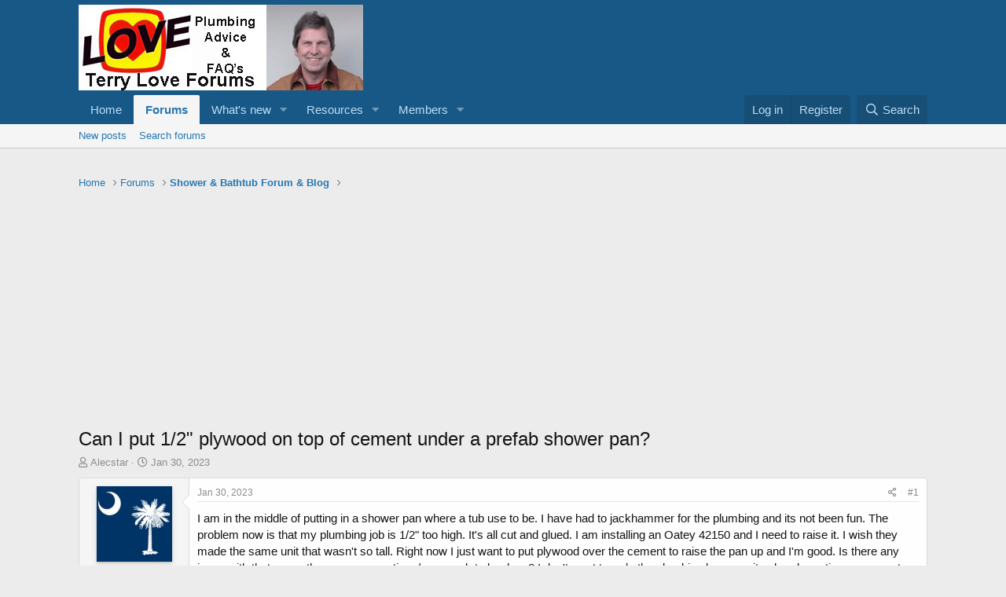

--- FILE ---
content_type: text/html; charset=utf-8
request_url: https://terrylove.com/forums/index.php?threads/can-i-put-1-2-plywood-on-top-of-cement-under-a-prefab-shower-pan.103181/
body_size: 20395
content:
<!DOCTYPE html>
<html id="XF" lang="en-US" dir="LTR"
	data-app="public"
	data-template="thread_view"
	data-container-key="node-5"
	data-content-key="thread-103181"
	data-logged-in="false"
	data-cookie-prefix="xfMulti_"
	data-csrf="1769073352,83cc504f988302dcd7e0670932ffaef5"
	class="has-no-js template-thread_view"
	>
<head>
	<meta charset="utf-8" />
	<meta http-equiv="X-UA-Compatible" content="IE=Edge" />
	<meta name="viewport" content="width=device-width, initial-scale=1, viewport-fit=cover">

	
	
	

	<title>Can I put 1/2&quot; plywood on top of cement under a prefab shower pan? | Terry Love Plumbing Advice &amp; Remodel DIY &amp; Professional Forum</title>

	<link rel="manifest" href="/forums/webmanifest.php">
	
		<meta name="theme-color" content="#185886" />
	

	<meta name="apple-mobile-web-app-title" content="terrylove.com">
	
		<link rel="apple-touch-icon" href="/forums/data/assets/logo/685961.jpg" />
	

	
		
		<meta name="description" content="I am in the middle of putting in a shower pan where a tub use to be. I have had to jackhammer for the plumbing and its not been fun. The problem now is..." />
		<meta property="og:description" content="I am in the middle of putting in a shower pan where a tub use to be. I have had to jackhammer for the plumbing and its not been fun. The problem now is  that my plumbing job is 1/2&quot; too high. It&#039;s all cut and glued. I am installing an Oatey 42150 and I need to raise it. I wish they made the same..." />
		<meta property="twitter:description" content="I am in the middle of putting in a shower pan where a tub use to be. I have had to jackhammer for the plumbing and its not been fun. The problem now is  that my plumbing job is 1/2&quot; too high. It&#039;s..." />
	
	
		<meta property="og:url" content="https://terrylove.com/forums/index.php?threads/can-i-put-1-2-plywood-on-top-of-cement-under-a-prefab-shower-pan.103181/" />
	
		<link rel="canonical" href="https://terrylove.com/forums/index.php?threads/can-i-put-1-2-plywood-on-top-of-cement-under-a-prefab-shower-pan.103181/" />
	

	
		
	
	
	<meta property="og:site_name" content="Terry Love Plumbing Advice &amp; Remodel DIY &amp; Professional Forum" />


	
	
		
	
	
	<meta property="og:type" content="website" />


	
	
		
	
	
	
		<meta property="og:title" content="Can I put 1/2&quot; plywood on top of cement under a prefab shower pan?" />
		<meta property="twitter:title" content="Can I put 1/2&quot; plywood on top of cement under a prefab shower..." />
	


	
	
	
	
		
	
	
	
		<meta property="og:image" content="https://terrylove.com/forums/data/assets/logo/685961.jpg" />
		<meta property="twitter:image" content="https://terrylove.com/forums/data/assets/logo/685961.jpg" />
		<meta property="twitter:card" content="summary" />
	


	

	
	

	


	<link rel="preload" href="/forums/styles/fonts/fa/fa-regular-400.woff2?_v=5.15.3" as="font" type="font/woff2" crossorigin="anonymous" />


	<link rel="preload" href="/forums/styles/fonts/fa/fa-solid-900.woff2?_v=5.15.3" as="font" type="font/woff2" crossorigin="anonymous" />


<link rel="preload" href="/forums/styles/fonts/fa/fa-brands-400.woff2?_v=5.15.3" as="font" type="font/woff2" crossorigin="anonymous" />

	<link rel="stylesheet" href="/forums/css.php?css=public%3Anormalize.css%2Cpublic%3Afa.css%2Cpublic%3Acore.less%2Cpublic%3Aapp.less&amp;s=11&amp;l=1&amp;d=1763066839&amp;k=72f3a0c955f33cb066ca9bae065c3c8d89884326" />

	<link rel="stylesheet" href="/forums/css.php?css=public%3Amessage.less%2Cpublic%3Ashare_controls.less%2Cpublic%3Astructured_list.less%2Cpublic%3Aextra.less&amp;s=11&amp;l=1&amp;d=1763066839&amp;k=65024c9d8c216861b8c295ab03433612d1064b3e" />
<style>

		
  .youtube-player {
    position: relative;
    padding-bottom: 56.25%;
    height: 0;
    overflow: hidden;
    max-width: 100%;
    background: #000;
    margin: 5px;
  }

  .youtube-player iframe {
    position: absolute;
    top: 0;
    left: 0;
    width: 100%;
    height: 100%;
    z-index: 100;
    background: transparent;
  }

  .youtube-player img {
    object-fit: cover;
    display: block;
    left: 0;
    bottom: 0;
    margin: auto;
    max-width: 100%;
    width: 100%;
    position: absolute;
    right: 0;
    top: 0;
    border: none;
    height: auto;
    cursor: pointer;
    -webkit-transition: 0.4s all;
    -moz-transition: 0.4s all;
    transition: 0.4s all;
  }

  .youtube-player img:hover {
    -webkit-filter: brightness(75%);
  }

  .youtube-player .play {
    height: 72px;
    width: 72px;
    left: 50%;
    top: 50%;
    margin-left: -36px;
    margin-top: -36px;
    position: absolute;
    background: url('//i.imgur.com/TxzC70f.png') no-repeat;
    cursor: pointer;
  }
	
</style>

	
		<script src="/forums/js/xf/preamble.min.js?_v=6f5a2ac4"></script>
	


	
	
	<script async src="https://www.googletagmanager.com/gtag/js?id=UA-17276294-1"></script>
	<script>
		window.dataLayer = window.dataLayer || [];
		function gtag(){dataLayer.push(arguments);}
		gtag('js', new Date());
		gtag('config', 'UA-17276294-1', {
			// 
			
				'cookie_domain': '.terrylove.com',
			
			
		});
	</script>

	

	
	<script async src="https://pagead2.googlesyndication.com/pagead/js/adsbygoogle.js?client=ca-pub-9213026042839174" crossorigin="anonymous"></script>
	<!-- <script async src="//pagead2.googlesyndication.com/pagead/js/adsbygoogle.js"></script>-->


	<script type="text/javascript">
		if (window.location.host !== 'terrylove.com') { 
			window.location.host = 'terrylove.com'; 
		}
	</script>
</head>
<body data-template="thread_view">

<div class="p-pageWrapper" id="top">






	<header class="p-header" id="header">

		
	<div class="p-header-inner">
		<div class="p-header-content">

			<div class="p-header-logo p-header-logo--image">
				<a href="https://www.terrylove.com/forums/index.php">
					<img src="/forums/data/assets/logo/xenforo-logo.png" srcset="" alt="Terry Love Plumbing Advice &amp; Remodel DIY &amp; Professional Forum"
						width="" height="" />
				</a>
			</div>

			
		</div>
	</div>
</header>





	<div class="p-navSticky p-navSticky--primary" data-xf-init="sticky-header">
		
	<nav class="p-nav">
		<div class="p-nav-inner">
			<button type="button" class="button--plain p-nav-menuTrigger button" data-xf-click="off-canvas" data-menu=".js-headerOffCanvasMenu" tabindex="0" aria-label="Menu"><span class="button-text">
				<i aria-hidden="true"></i>
			</span></button>

			<div class="p-nav-smallLogo">
				<a href="https://www.terrylove.com/forums/index.php">
					<img src="/forums/data/assets/logo/xenforo-logo.png" srcset="" alt="Terry Love Plumbing Advice &amp; Remodel DIY &amp; Professional Forum"
						width="" height="" />
				</a>
			</div>

			<div class="p-nav-scroller hScroller" data-xf-init="h-scroller" data-auto-scroll=".p-navEl.is-selected">
				<div class="hScroller-scroll">
					<ul class="p-nav-list js-offCanvasNavSource">
					
						<li>
							
	<div class="p-navEl " >
		

			
	
	<a href="https://www.terrylove.com/forums/index.php"
		class="p-navEl-link "
		
		data-xf-key="1"
		data-nav-id="home">Home</a>


			

		
		
	</div>

						</li>
					
						<li>
							
	<div class="p-navEl is-selected" data-has-children="true">
		

			
	
	<a href="/forums/index.php"
		class="p-navEl-link p-navEl-link--splitMenu "
		
		
		data-nav-id="forums">Forums</a>


			<a data-xf-key="2"
				data-xf-click="menu"
				data-menu-pos-ref="< .p-navEl"
				class="p-navEl-splitTrigger"
				role="button"
				tabindex="0"
				aria-label="Toggle expanded"
				aria-expanded="false"
				aria-haspopup="true"></a>

		
		
			<div class="menu menu--structural" data-menu="menu" aria-hidden="true">
				<div class="menu-content">
					
						
	
	
	<a href="/forums/index.php?whats-new/posts/"
		class="menu-linkRow u-indentDepth0 js-offCanvasCopy "
		
		
		data-nav-id="newPosts">New posts</a>

	

					
						
	
	
	<a href="/forums/index.php?search/&amp;type=post"
		class="menu-linkRow u-indentDepth0 js-offCanvasCopy "
		
		
		data-nav-id="searchForums">Search forums</a>

	

					
				</div>
			</div>
		
	</div>

						</li>
					
						<li>
							
	<div class="p-navEl " data-has-children="true">
		

			
	
	<a href="/forums/index.php?whats-new/"
		class="p-navEl-link p-navEl-link--splitMenu "
		
		
		data-nav-id="whatsNew">What's new</a>


			<a data-xf-key="3"
				data-xf-click="menu"
				data-menu-pos-ref="< .p-navEl"
				class="p-navEl-splitTrigger"
				role="button"
				tabindex="0"
				aria-label="Toggle expanded"
				aria-expanded="false"
				aria-haspopup="true"></a>

		
		
			<div class="menu menu--structural" data-menu="menu" aria-hidden="true">
				<div class="menu-content">
					
						
	
	
	<a href="/forums/index.php?whats-new/posts/"
		class="menu-linkRow u-indentDepth0 js-offCanvasCopy "
		 rel="nofollow"
		
		data-nav-id="whatsNewPosts">New posts</a>

	

					
						
	
	
	<a href="/forums/index.php?whats-new/resources/"
		class="menu-linkRow u-indentDepth0 js-offCanvasCopy "
		 rel="nofollow"
		
		data-nav-id="xfrmNewResources">New resources</a>

	

					
						
	
	
	<a href="/forums/index.php?whats-new/profile-posts/"
		class="menu-linkRow u-indentDepth0 js-offCanvasCopy "
		 rel="nofollow"
		
		data-nav-id="whatsNewProfilePosts">New profile posts</a>

	

					
						
	
	
	<a href="/forums/index.php?whats-new/latest-activity"
		class="menu-linkRow u-indentDepth0 js-offCanvasCopy "
		 rel="nofollow"
		
		data-nav-id="latestActivity">Latest activity</a>

	

					
				</div>
			</div>
		
	</div>

						</li>
					
						<li>
							
	<div class="p-navEl " data-has-children="true">
		

			
	
	<a href="/forums/index.php?resources/"
		class="p-navEl-link p-navEl-link--splitMenu "
		
		
		data-nav-id="xfrm">Resources</a>


			<a data-xf-key="4"
				data-xf-click="menu"
				data-menu-pos-ref="< .p-navEl"
				class="p-navEl-splitTrigger"
				role="button"
				tabindex="0"
				aria-label="Toggle expanded"
				aria-expanded="false"
				aria-haspopup="true"></a>

		
		
			<div class="menu menu--structural" data-menu="menu" aria-hidden="true">
				<div class="menu-content">
					
						
	
	
	<a href="/forums/index.php?resources/latest-reviews"
		class="menu-linkRow u-indentDepth0 js-offCanvasCopy "
		
		
		data-nav-id="xfrmLatestReviews">Latest reviews</a>

	

					
						
	
	
	<a href="/forums/index.php?search/&amp;type=resource"
		class="menu-linkRow u-indentDepth0 js-offCanvasCopy "
		
		
		data-nav-id="xfrmSearchResources">Search resources</a>

	

					
				</div>
			</div>
		
	</div>

						</li>
					
						<li>
							
	<div class="p-navEl " data-has-children="true">
		

			
	
	<a href="/forums/index.php?members/"
		class="p-navEl-link p-navEl-link--splitMenu "
		
		
		data-nav-id="members">Members</a>


			<a data-xf-key="5"
				data-xf-click="menu"
				data-menu-pos-ref="< .p-navEl"
				class="p-navEl-splitTrigger"
				role="button"
				tabindex="0"
				aria-label="Toggle expanded"
				aria-expanded="false"
				aria-haspopup="true"></a>

		
		
			<div class="menu menu--structural" data-menu="menu" aria-hidden="true">
				<div class="menu-content">
					
						
	
	
	<a href="/forums/index.php?members/list/"
		class="menu-linkRow u-indentDepth0 js-offCanvasCopy "
		
		
		data-nav-id="registeredMembers">Registered members</a>

	

					
						
	
	
	<a href="/forums/index.php?online/"
		class="menu-linkRow u-indentDepth0 js-offCanvasCopy "
		
		
		data-nav-id="currentVisitors">Current visitors</a>

	

					
						
	
	
	<a href="/forums/index.php?whats-new/profile-posts/"
		class="menu-linkRow u-indentDepth0 js-offCanvasCopy "
		 rel="nofollow"
		
		data-nav-id="newProfilePosts">New profile posts</a>

	

					
						
	
	
	<a href="/forums/index.php?search/&amp;type=profile_post"
		class="menu-linkRow u-indentDepth0 js-offCanvasCopy "
		
		
		data-nav-id="searchProfilePosts">Search profile posts</a>

	

					
				</div>
			</div>
		
	</div>

						</li>
					
					</ul>
				</div>
			</div>

			<div class="p-nav-opposite">
				<div class="p-navgroup p-account p-navgroup--guest">
					
						<a href="/forums/index.php?login/" class="p-navgroup-link p-navgroup-link--textual p-navgroup-link--logIn"
							data-xf-click="overlay" data-follow-redirects="on">
							<span class="p-navgroup-linkText">Log in</span>
						</a>
						
							<a href="/forums/index.php?register/" class="p-navgroup-link p-navgroup-link--textual p-navgroup-link--register"
								data-xf-click="overlay" data-follow-redirects="on">
								<span class="p-navgroup-linkText">Register</span>
							</a>
						
					
				</div>

				<div class="p-navgroup p-discovery">
					<a href="/forums/index.php?whats-new/"
						class="p-navgroup-link p-navgroup-link--iconic p-navgroup-link--whatsnew"
						aria-label="What&#039;s new"
						title="What&#039;s new">
						<i aria-hidden="true"></i>
						<span class="p-navgroup-linkText">What's new</span>
					</a>

					
						<a href="/forums/index.php?search/"
							class="p-navgroup-link p-navgroup-link--iconic p-navgroup-link--search"
							data-xf-click="menu"
							data-xf-key="/"
							aria-label="Search"
							aria-expanded="false"
							aria-haspopup="true"
							title="Search">
							<i aria-hidden="true"></i>
							<span class="p-navgroup-linkText">Search</span>
						</a>
						<div class="menu menu--structural menu--wide" data-menu="menu" aria-hidden="true">
							<form action="/forums/index.php?search/search" method="post"
								class="menu-content"
								data-xf-init="quick-search">

								<h3 class="menu-header">Search</h3>
								
								<div class="menu-row">
									
										<div class="inputGroup inputGroup--joined">
											<input type="text" class="input" name="keywords" placeholder="Search…" aria-label="Search" data-menu-autofocus="true" />
											
			<select name="constraints" class="js-quickSearch-constraint input" aria-label="Search within">
				<option value="">Everywhere</option>
<option value="{&quot;search_type&quot;:&quot;post&quot;}">Threads</option>
<option value="{&quot;search_type&quot;:&quot;post&quot;,&quot;c&quot;:{&quot;nodes&quot;:[5],&quot;child_nodes&quot;:1}}">This forum</option>
<option value="{&quot;search_type&quot;:&quot;post&quot;,&quot;c&quot;:{&quot;thread&quot;:103181}}">This thread</option>

			</select>
		
										</div>
									
								</div>

								
								<div class="menu-row">
									<label class="iconic"><input type="checkbox"  name="c[title_only]" value="1" /><i aria-hidden="true"></i><span class="iconic-label">Search titles only

												
													<span tabindex="0" role="button"
														data-xf-init="tooltip" data-trigger="hover focus click" title="Tags will also be searched">

														<i class="fa--xf far fa-question-circle u-muted u-smaller" aria-hidden="true"></i>
													</span></span></label>

								</div>
								
								<div class="menu-row">
									<div class="inputGroup">
										<span class="inputGroup-text" id="ctrl_search_menu_by_member">By:</span>
										<input type="text" class="input" name="c[users]" data-xf-init="auto-complete" placeholder="Member" aria-labelledby="ctrl_search_menu_by_member" />
									</div>
								</div>
								<div class="menu-footer">
									<span class="menu-footer-controls">
										<button type="submit" class="button--primary button button--icon button--icon--search"><span class="button-text">Search</span></button>
										<a href="/forums/index.php?search/" class="button"><span class="button-text">Advanced search…</span></a>
									</span>
								</div>

								<input type="hidden" name="_xfToken" value="1769073352,83cc504f988302dcd7e0670932ffaef5" />
							</form>
						</div>
					
				</div>
			</div>
		</div>
	</nav>

	</div>
	
	
		<div class="p-sectionLinks">
			<div class="p-sectionLinks-inner hScroller" data-xf-init="h-scroller">
				<div class="hScroller-scroll">
					<ul class="p-sectionLinks-list">
					
						<li>
							
	<div class="p-navEl " >
		

			
	
	<a href="/forums/index.php?whats-new/posts/"
		class="p-navEl-link "
		
		data-xf-key="alt+1"
		data-nav-id="newPosts">New posts</a>


			

		
		
	</div>

						</li>
					
						<li>
							
	<div class="p-navEl " >
		

			
	
	<a href="/forums/index.php?search/&amp;type=post"
		class="p-navEl-link "
		
		data-xf-key="alt+2"
		data-nav-id="searchForums">Search forums</a>


			

		
		
	</div>

						</li>
					
					</ul>
				</div>
			</div>
		</div>
	



<div class="offCanvasMenu offCanvasMenu--nav js-headerOffCanvasMenu" data-menu="menu" aria-hidden="true" data-ocm-builder="navigation">
	<div class="offCanvasMenu-backdrop" data-menu-close="true"></div>
	<div class="offCanvasMenu-content">
		<div class="offCanvasMenu-header">
			Menu
			<a class="offCanvasMenu-closer" data-menu-close="true" role="button" tabindex="0" aria-label="Close"></a>
		</div>
		
			<div class="p-offCanvasRegisterLink">
				<div class="offCanvasMenu-linkHolder">
					<a href="/forums/index.php?login/" class="offCanvasMenu-link" data-xf-click="overlay" data-menu-close="true">
						Log in
					</a>
				</div>
				<hr class="offCanvasMenu-separator" />
				
					<div class="offCanvasMenu-linkHolder">
						<a href="/forums/index.php?register/" class="offCanvasMenu-link" data-xf-click="overlay" data-menu-close="true">
							Register
						</a>
					</div>
					<hr class="offCanvasMenu-separator" />
				
			</div>
		
		<div class="js-offCanvasNavTarget"></div>
		<div class="offCanvasMenu-installBanner js-installPromptContainer" style="display: none;" data-xf-init="install-prompt">
			<div class="offCanvasMenu-installBanner-header">Install the app</div>
			<button type="button" class="js-installPromptButton button"><span class="button-text">Install</span></button>
		</div>
	</div>
</div>

<div class="p-body">
	<div class="p-body-inner">
		<!--XF:EXTRA_OUTPUT-->

		

		

		

	
	<!-- B E G I N _ A D _ H E R E  -->
	<div style="text-align: center; padding-top:24px;" >
		         <script type="text/javascript">
				google_ad_client = "ca-pub-9213026042839174";
		         	var width = document.documentElement.clientWidth;
				google_ad_slot = "7078294043";
				google_ad_width = 320;
				google_ad_height = 100;
				if (width > 483 && false) {
					google_ad_slot = "9532564049";
					google_ad_width = 468;
					google_ad_height = 60;
				}
					if (width > 743) {
						google_ad_slot = "9392632049";
						google_ad_width = 970;
						google_ad_height = 90;
					}
	            	</script>
	
	<!-- E N D _ A D _ H E R E  -->
	        </div>


		
	
		<ul class="p-breadcrumbs "
			itemscope itemtype="https://schema.org/BreadcrumbList">
		
			

			
			

			
				
				
	<li itemprop="itemListElement" itemscope itemtype="https://schema.org/ListItem">
		<a href="https://www.terrylove.com/forums/index.php" itemprop="item">
			<span itemprop="name">Home</span>
		</a>
		<meta itemprop="position" content="1" />
	</li>

			

			
				
				
	<li itemprop="itemListElement" itemscope itemtype="https://schema.org/ListItem">
		<a href="/forums/index.php" itemprop="item">
			<span itemprop="name">Forums</span>
		</a>
		<meta itemprop="position" content="2" />
	</li>

			
			
				
				
	<li itemprop="itemListElement" itemscope itemtype="https://schema.org/ListItem">
		<a href="/forums/index.php?forums/shower-bathtub-forum-blog.5/" itemprop="item">
			<span itemprop="name">Shower &amp; Bathtub Forum &amp; Blog</span>
		</a>
		<meta itemprop="position" content="3" />
	</li>

			

		
		</ul>
	

		

		
	<noscript class="js-jsWarning"><div class="blockMessage blockMessage--important blockMessage--iconic u-noJsOnly">JavaScript is disabled. For a better experience, please enable JavaScript in your browser before proceeding.</div></noscript>

		
	<div class="blockMessage blockMessage--important blockMessage--iconic js-browserWarning" style="display: none">You are using an out of date browser. It  may not display this or other websites correctly.<br />You should upgrade or use an <a href="https://www.google.com/chrome/" target="_blank" rel="noopener">alternative browser</a>.</div>


		
			<div class="p-body-header">
			
				
					<div class="p-title ">
					
						
							<h1 class="p-title-value">Can I put 1/2&quot; plywood on top of cement under a prefab shower pan?</h1>
						
						
					
					</div>
				

				
					<div class="p-description">
	<ul class="listInline listInline--bullet">
		<li>
			<i class="fa--xf far fa-user" aria-hidden="true" title="Thread starter"></i>
			<span class="u-srOnly">Thread starter</span>

			<a href="/forums/index.php?members/alecstar.109508/" class="username  u-concealed" dir="auto" data-user-id="109508" data-xf-init="member-tooltip">Alecstar</a>
		</li>
		<li>
			<i class="fa--xf far fa-clock" aria-hidden="true" title="Start date"></i>
			<span class="u-srOnly">Start date</span>

			<a href="/forums/index.php?threads/can-i-put-1-2-plywood-on-top-of-cement-under-a-prefab-shower-pan.103181/" class="u-concealed"><time  class="u-dt" dir="auto" datetime="2023-01-30T13:44:57-0800" data-time="1675115097" data-date-string="Jan 30, 2023" data-time-string="1:44 PM" title="Jan 30, 2023 at 1:44 PM">Jan 30, 2023</time></a>
		</li>
		
	</ul>
</div>
				
			
			</div>
		

		<div class="p-body-main  ">
			
			<div class="p-body-contentCol"></div>
			

			

			<div class="p-body-content">
				
				<div class="p-body-pageContent">










	
	
	
		
	
	
	


	
	
	
		
	
	
	


	
	
		
	
	
	


	
	












	

	
		
	



















<div class="block block--messages" data-xf-init="" data-type="post" data-href="/forums/index.php?inline-mod/" data-search-target="*">

	<span class="u-anchorTarget" id="posts"></span>

	
		
	

	

	<div class="block-outer"></div>

	

	
		
	<div class="block-outer js-threadStatusField"></div>

	

	<div class="block-container lbContainer"
		data-xf-init="lightbox select-to-quote"
		data-message-selector=".js-post"
		data-lb-id="thread-103181"
		data-lb-universal="1">

		<div class="block-body js-replyNewMessageContainer">
			
				
					

					

					
						

	

	

	
	<article class="message message--post js-post js-inlineModContainer  "
		data-author="Alecstar"
		data-content="post-741827"
		id="js-post-741827">

		<span class="u-anchorTarget" id="post-741827"></span>

		
			<div class="message-inner">
				
					<div class="message-cell message-cell--user">
						

	<section itemscope itemtype="https://schema.org/Person" class="message-user">
		<div class="message-avatar ">
			<div class="message-avatar-wrapper">
				<a href="/forums/index.php?members/alecstar.109508/" class="avatar avatar--m" data-user-id="109508" data-xf-init="member-tooltip">
			<img src="/forums/data/avatars/m/109/109508.jpg?1649446554" srcset="/forums/data/avatars/l/109/109508.jpg?1649446554 2x" alt="Alecstar" class="avatar-u109508-m" width="96" height="96" loading="lazy" itemprop="image" /> 
		</a>
				
			</div>
		</div>
		<div class="message-userDetails">
			<h4 class="message-name"><a href="/forums/index.php?members/alecstar.109508/" class="username " dir="auto" data-user-id="109508" data-xf-init="member-tooltip" itemprop="name">Alecstar</a></h4>
			<h5 class="userTitle message-userTitle" dir="auto" itemprop="jobTitle">New Member</h5>
			
		</div>
		
			
			
				<div class="message-userExtras">
				
					
					
						<dl class="pairs pairs--justified">
							<dt>Messages</dt>
							<dd>17</dd>
						</dl>
					
					
					
						<dl class="pairs pairs--justified">
							<dt>Reaction score</dt>
							<dd>1</dd>
						</dl>
					
					
						<dl class="pairs pairs--justified">
							<dt>Points</dt>
							<dd>3</dd>
						</dl>
					
					
					
						<dl class="pairs pairs--justified">
							<dt>Location</dt>
							<dd>
								
									<a href="/forums/index.php?misc/location-info&amp;location=South+Carolina" rel="nofollow noreferrer" target="_blank" class="u-concealed">South Carolina</a>
								
							</dd>
						</dl>
					
					
					
				
				</div>
			
		
		<span class="message-userArrow"></span>
	</section>

					</div>
				

				
					<div class="message-cell message-cell--main">
					
						<div class="message-main js-quickEditTarget">

							
								

	<header class="message-attribution message-attribution--split">
		<ul class="message-attribution-main listInline ">
			
			
			<li class="u-concealed">
				<a href="/forums/index.php?threads/can-i-put-1-2-plywood-on-top-of-cement-under-a-prefab-shower-pan.103181/post-741827" rel="nofollow">
					<time  class="u-dt" dir="auto" datetime="2023-01-30T13:44:57-0800" data-time="1675115097" data-date-string="Jan 30, 2023" data-time-string="1:44 PM" title="Jan 30, 2023 at 1:44 PM" itemprop="datePublished">Jan 30, 2023</time>
				</a>
			</li>
			
		</ul>

		<ul class="message-attribution-opposite message-attribution-opposite--list ">
			
			<li>
				<a href="/forums/index.php?threads/can-i-put-1-2-plywood-on-top-of-cement-under-a-prefab-shower-pan.103181/post-741827"
					class="message-attribution-gadget"
					data-xf-init="share-tooltip"
					data-href="/forums/index.php?posts/741827/share"
					aria-label="Share"
					rel="nofollow">
					<i class="fa--xf far fa-share-alt" aria-hidden="true"></i>
				</a>
			</li>
			
			
				<li>
					<a href="/forums/index.php?threads/can-i-put-1-2-plywood-on-top-of-cement-under-a-prefab-shower-pan.103181/post-741827" rel="nofollow">
						#1
					</a>
				</li>
			
		</ul>
	</header>

							

							<div class="message-content js-messageContent">
							

								
									
	
	
	

								

								
									

	<div class="message-userContent lbContainer js-lbContainer "
		data-lb-id="post-741827"
		data-lb-caption-desc="Alecstar &middot; Jan 30, 2023 at 1:44 PM">

		
			

	

		

		<article class="message-body js-selectToQuote">
			
				
			
			
				<div class="bbWrapper">I am in the middle of putting in a shower pan where a tub use to be. I have had to jackhammer for the plumbing and its not been fun. The problem now is  that my plumbing job is 1/2&quot; too high. It's all cut and glued. I am installing an Oatey 42150 and I need to raise it. I wish they made the same unit that wasn't so tall. Right now I just want to put plywood over the cement to raise the pan up and I'm good. Is there any issue with that or are there any precautions/prep work to be done? I don't want to redo the plumbing because its already resting on concrete and that would mean a load of work. My slab seems to go on forever. I am literally digging a hole in concrete. Thank you.</div>
			
			<div class="js-selectToQuoteEnd">&nbsp;</div>
			
				
			
		</article>

		
			

	

		

		
	</div>

								

								
									
	

								

								
									
	

								

							
							</div>

							
								
	<footer class="message-footer">
		

		<div class="reactionsBar js-reactionsList ">
			
		</div>

		<div class="js-historyTarget message-historyTarget toggleTarget" data-href="trigger-href"></div>
	</footer>

							
						</div>

					
					</div>
				
			</div>
		
	</article>

	
	

					

					

				
					

					

					
						

	

	

	
	<article class="message message--post js-post js-inlineModContainer  "
		data-author="Rocknroj"
		data-content="post-742477"
		id="js-post-742477">

		<span class="u-anchorTarget" id="post-742477"></span>

		
			<div class="message-inner">
				
					<div class="message-cell message-cell--user">
						

	<section itemscope itemtype="https://schema.org/Person" class="message-user">
		<div class="message-avatar ">
			<div class="message-avatar-wrapper">
				<a href="/forums/index.php?members/rocknroj.31136/" class="avatar avatar--m" data-user-id="31136" data-xf-init="member-tooltip">
			<img src="/forums/data/avatars/m/31/31136.jpg?1511845387" srcset="/forums/data/avatars/l/31/31136.jpg?1511845387 2x" alt="Rocknroj" class="avatar-u31136-m" width="96" height="96" loading="lazy" itemprop="image" /> 
		</a>
				
			</div>
		</div>
		<div class="message-userDetails">
			<h4 class="message-name"><a href="/forums/index.php?members/rocknroj.31136/" class="username " dir="auto" data-user-id="31136" data-xf-init="member-tooltip" itemprop="name">Rocknroj</a></h4>
			<h5 class="userTitle message-userTitle" dir="auto" itemprop="jobTitle">Member</h5>
			
		</div>
		
			
			
				<div class="message-userExtras">
				
					
					
						<dl class="pairs pairs--justified">
							<dt>Messages</dt>
							<dd>63</dd>
						</dl>
					
					
					
						<dl class="pairs pairs--justified">
							<dt>Reaction score</dt>
							<dd>3</dd>
						</dl>
					
					
						<dl class="pairs pairs--justified">
							<dt>Points</dt>
							<dd>8</dd>
						</dl>
					
					
					
						<dl class="pairs pairs--justified">
							<dt>Location</dt>
							<dd>
								
									<a href="/forums/index.php?misc/location-info&amp;location=Washington" rel="nofollow noreferrer" target="_blank" class="u-concealed">Washington</a>
								
							</dd>
						</dl>
					
					
					
				
				</div>
			
		
		<span class="message-userArrow"></span>
	</section>

					</div>
				

				
					<div class="message-cell message-cell--main">
					
						<div class="message-main js-quickEditTarget">

							
								

	<header class="message-attribution message-attribution--split">
		<ul class="message-attribution-main listInline ">
			
			
			<li class="u-concealed">
				<a href="/forums/index.php?threads/can-i-put-1-2-plywood-on-top-of-cement-under-a-prefab-shower-pan.103181/post-742477" rel="nofollow">
					<time  class="u-dt" dir="auto" datetime="2023-02-06T03:59:29-0800" data-time="1675684769" data-date-string="Feb 6, 2023" data-time-string="3:59 AM" title="Feb 6, 2023 at 3:59 AM" itemprop="datePublished">Feb 6, 2023</time>
				</a>
			</li>
			
		</ul>

		<ul class="message-attribution-opposite message-attribution-opposite--list ">
			
			<li>
				<a href="/forums/index.php?threads/can-i-put-1-2-plywood-on-top-of-cement-under-a-prefab-shower-pan.103181/post-742477"
					class="message-attribution-gadget"
					data-xf-init="share-tooltip"
					data-href="/forums/index.php?posts/742477/share"
					aria-label="Share"
					rel="nofollow">
					<i class="fa--xf far fa-share-alt" aria-hidden="true"></i>
				</a>
			</li>
			
			
				<li>
					<a href="/forums/index.php?threads/can-i-put-1-2-plywood-on-top-of-cement-under-a-prefab-shower-pan.103181/post-742477" rel="nofollow">
						#2
					</a>
				</li>
			
		</ul>
	</header>

							

							<div class="message-content js-messageContent">
							

								
									
	
	
	

								

								
									

	<div class="message-userContent lbContainer js-lbContainer "
		data-lb-id="post-742477"
		data-lb-caption-desc="Rocknroj &middot; Feb 6, 2023 at 3:59 AM">

		

		<article class="message-body js-selectToQuote">
			
				
			
			
				<div class="bbWrapper">Feeling your pain of no replies.. so my $.02..  cement holds moisture and you are asking for rot.<br />
<br />
Not sure exactly what you are trying to do but if you are trying to build up perhaps cement backer board..  concrete mix, self leveling  cement all would be options..  Sure there are more.. Anything but plywood on a slab.</div>
			
			<div class="js-selectToQuoteEnd">&nbsp;</div>
			
				
			
		</article>

		

		
	</div>

								

								
									
	

								

								
									
	

								

							
							</div>

							
								
	<footer class="message-footer">
		

		<div class="reactionsBar js-reactionsList ">
			
		</div>

		<div class="js-historyTarget message-historyTarget toggleTarget" data-href="trigger-href"></div>
	</footer>

							
						</div>

					
					</div>
				
			</div>
		
	</article>

	
	

					

					

				
			
		</div>
	</div>

	
		<div class="block-outer block-outer--after">
			
				

				
				
					<div class="block-outer-opposite">
						
							<a href="/forums/index.php?login/" class="button--link button--wrap button" data-xf-click="overlay"><span class="button-text">
								You must log in or register to reply here.
							</span></a>
						
					</div>
				
			
		</div>
	

	
	

</div>



	
	<div style="text-align: center;">
	<!-- B E G I N _ A D _ H E R E  -->
	<!-- ad code here -->
		<script type="text/javascript">
				google_ad_client = "ca-pub-9213026042839174";
		         	var width = document.documentElement.clientWidth;
				google_ad_slot = "7078294043";
				google_ad_width = 320;
				google_ad_height = 100;
				if (width > 483 && false) {
					google_ad_slot = "9532564049";
					google_ad_width = 468;
					google_ad_height = 60;
				}
					if (width > 743) {
						google_ad_slot = "8330392942";
						google_ad_width = 728;
						google_ad_height = 90;
					}
	            	</script>
		
	<!-- E N D _ A D _ H E R E  -->
	</div>









	<div class="block"  data-widget-id="18" data-widget-key="xfes_thread_view_below_quick_reply_similar_threads" data-widget-definition="xfes_similar_threads">
		<div class="block-container">
			
				<h3 class="block-header">Similar threads</h3>

				<div class="block-body">
					<div class="structItemContainer">
						
							

	

	<div class="structItem structItem--thread js-inlineModContainer js-threadListItem-112094" data-author="sandyman720">

	
		<div class="structItem-cell structItem-cell--icon">
			<div class="structItem-iconContainer">
				<a href="/forums/index.php?members/sandyman720.11308/" class="avatar avatar--s avatar--default avatar--default--dynamic" data-user-id="11308" data-xf-init="member-tooltip" style="background-color: #339999; color: #061313">
			<span class="avatar-u11308-s" role="img" aria-label="sandyman720">S</span> 
		</a>
				
			</div>
		</div>
	

	
		<div class="structItem-cell structItem-cell--main" data-xf-init="touch-proxy">
			

			<div class="structItem-title">
				
				
				<a href="/forums/index.php?threads/supporting-p-trap-for-shower-under-floor.112094/" class="" data-tp-primary="on" data-xf-init="preview-tooltip" data-preview-url="/forums/index.php?threads/supporting-p-trap-for-shower-under-floor.112094/preview">Supporting P trap for shower under floor</a>
			</div>

			<div class="structItem-minor">
				

				
					<ul class="structItem-parts">
						<li><a href="/forums/index.php?members/sandyman720.11308/" class="username " dir="auto" data-user-id="11308" data-xf-init="member-tooltip">sandyman720</a></li>
						<li class="structItem-startDate"><a href="/forums/index.php?threads/supporting-p-trap-for-shower-under-floor.112094/" rel="nofollow"><time  class="u-dt" dir="auto" datetime="2025-02-16T20:56:55-0800" data-time="1739768215" data-date-string="Feb 16, 2025" data-time-string="8:56 PM" title="Feb 16, 2025 at 8:56 PM">Feb 16, 2025</time></a></li>
						
							<li><a href="/forums/index.php?forums/plumbing-forum-professional-diy-advice.6/">Plumbing Forum, Professional &amp; DIY Advice</a></li>
						
					</ul>

					
				
			</div>
		</div>
	

	
		<div class="structItem-cell structItem-cell--meta" title="First message reaction score: 0">
			<dl class="pairs pairs--justified">
				<dt>Replies</dt>
				<dd>0</dd>
			</dl>
			<dl class="pairs pairs--justified structItem-minor">
				<dt>Views</dt>
				<dd>1K</dd>
			</dl>
		</div>
	

	
		<div class="structItem-cell structItem-cell--latest">
			
				<a href="/forums/index.php?threads/supporting-p-trap-for-shower-under-floor.112094/latest" rel="nofollow"><time  class="structItem-latestDate u-dt" dir="auto" datetime="2025-02-16T20:56:55-0800" data-time="1739768215" data-date-string="Feb 16, 2025" data-time-string="8:56 PM" title="Feb 16, 2025 at 8:56 PM">Feb 16, 2025</time></a>
				<div class="structItem-minor">
					
						<a href="/forums/index.php?members/sandyman720.11308/" class="username " dir="auto" data-user-id="11308" data-xf-init="member-tooltip">sandyman720</a>
					
				</div>
			
		</div>
	

	
		<div class="structItem-cell structItem-cell--icon structItem-cell--iconEnd">
			<div class="structItem-iconContainer">
				
					<a href="/forums/index.php?members/sandyman720.11308/" class="avatar avatar--xxs avatar--default avatar--default--dynamic" data-user-id="11308" data-xf-init="member-tooltip" style="background-color: #339999; color: #061313">
			<span class="avatar-u11308-s" role="img" aria-label="sandyman720">S</span> 
		</a>
				
			</div>
		</div>
	

	</div>

						
							

	

	<div class="structItem structItem--thread js-inlineModContainer js-threadListItem-111409" data-author="remodelrepairtutor">

	
		<div class="structItem-cell structItem-cell--icon">
			<div class="structItem-iconContainer">
				<a href="/forums/index.php?members/remodelrepairtutor.124641/" class="avatar avatar--s avatar--default avatar--default--dynamic" data-user-id="124641" data-xf-init="member-tooltip" style="background-color: #99d65c; color: #40661a">
			<span class="avatar-u124641-s" role="img" aria-label="remodelrepairtutor">R</span> 
		</a>
				
			</div>
		</div>
	

	
		<div class="structItem-cell structItem-cell--main" data-xf-init="touch-proxy">
			

			<div class="structItem-title">
				
				
				<a href="/forums/index.php?threads/offset-toilet-flange-cemented-into-subfloor-needs-to-be-raised.111409/" class="" data-tp-primary="on" data-xf-init="preview-tooltip" data-preview-url="/forums/index.php?threads/offset-toilet-flange-cemented-into-subfloor-needs-to-be-raised.111409/preview">Offset Toilet Flange Cemented Into Subfloor Needs to be Raised</a>
			</div>

			<div class="structItem-minor">
				

				
					<ul class="structItem-parts">
						<li><a href="/forums/index.php?members/remodelrepairtutor.124641/" class="username " dir="auto" data-user-id="124641" data-xf-init="member-tooltip">remodelrepairtutor</a></li>
						<li class="structItem-startDate"><a href="/forums/index.php?threads/offset-toilet-flange-cemented-into-subfloor-needs-to-be-raised.111409/" rel="nofollow"><time  class="u-dt" dir="auto" datetime="2024-12-13T21:02:35-0800" data-time="1734152555" data-date-string="Dec 13, 2024" data-time-string="9:02 PM" title="Dec 13, 2024 at 9:02 PM">Dec 13, 2024</time></a></li>
						
							<li><a href="/forums/index.php?forums/toilet-forum-discussions.3/">Toilet Forum discussions</a></li>
						
					</ul>

					
				
			</div>
		</div>
	

	
		<div class="structItem-cell structItem-cell--meta" title="First message reaction score: 0">
			<dl class="pairs pairs--justified">
				<dt>Replies</dt>
				<dd>10</dd>
			</dl>
			<dl class="pairs pairs--justified structItem-minor">
				<dt>Views</dt>
				<dd>5K</dd>
			</dl>
		</div>
	

	
		<div class="structItem-cell structItem-cell--latest">
			
				<a href="/forums/index.php?threads/offset-toilet-flange-cemented-into-subfloor-needs-to-be-raised.111409/latest" rel="nofollow"><time  class="structItem-latestDate u-dt" dir="auto" datetime="2024-12-16T13:29:06-0800" data-time="1734384546" data-date-string="Dec 16, 2024" data-time-string="1:29 PM" title="Dec 16, 2024 at 1:29 PM">Dec 16, 2024</time></a>
				<div class="structItem-minor">
					
						<a href="/forums/index.php?members/reach4.61511/" class="username " dir="auto" data-user-id="61511" data-xf-init="member-tooltip">Reach4</a>
					
				</div>
			
		</div>
	

	
		<div class="structItem-cell structItem-cell--icon structItem-cell--iconEnd">
			<div class="structItem-iconContainer">
				
					<a href="/forums/index.php?members/reach4.61511/" class="avatar avatar--xxs" data-user-id="61511" data-xf-init="member-tooltip">
			<img src="/forums/data/avatars/s/61/61511.jpg?1435258216"  alt="Reach4" class="avatar-u61511-s" width="48" height="48" loading="lazy" /> 
		</a>
				
			</div>
		</div>
	

	</div>

						
							

	

	<div class="structItem structItem--thread js-inlineModContainer js-threadListItem-108493" data-author="keb21">

	
		<div class="structItem-cell structItem-cell--icon">
			<div class="structItem-iconContainer">
				<a href="/forums/index.php?members/keb21.100978/" class="avatar avatar--s" data-user-id="100978" data-xf-init="member-tooltip">
			<img src="/forums/data/avatars/s/100/100978.jpg?1642528961" srcset="/forums/data/avatars/m/100/100978.jpg?1642528961 2x" alt="keb21" class="avatar-u100978-s" width="48" height="48" loading="lazy" /> 
		</a>
				
			</div>
		</div>
	

	
		<div class="structItem-cell structItem-cell--main" data-xf-init="touch-proxy">
			

			<div class="structItem-title">
				
				
				<a href="/forums/index.php?threads/shower-drain-not-flush-with-pan-possibly-installed-wrong.108493/" class="" data-tp-primary="on" data-xf-init="preview-tooltip" data-preview-url="/forums/index.php?threads/shower-drain-not-flush-with-pan-possibly-installed-wrong.108493/preview">Shower drain not flush with pan. Possibly installed wrong?</a>
			</div>

			<div class="structItem-minor">
				

				
					<ul class="structItem-parts">
						<li><a href="/forums/index.php?members/keb21.100978/" class="username " dir="auto" data-user-id="100978" data-xf-init="member-tooltip">keb21</a></li>
						<li class="structItem-startDate"><a href="/forums/index.php?threads/shower-drain-not-flush-with-pan-possibly-installed-wrong.108493/" rel="nofollow"><time  class="u-dt" dir="auto" datetime="2024-03-21T10:42:03-0700" data-time="1711042923" data-date-string="Mar 21, 2024" data-time-string="10:42 AM" title="Mar 21, 2024 at 10:42 AM">Mar 21, 2024</time></a></li>
						
							<li><a href="/forums/index.php?forums/plumbing-forum-professional-diy-advice.6/">Plumbing Forum, Professional &amp; DIY Advice</a></li>
						
					</ul>

					
				
			</div>
		</div>
	

	
		<div class="structItem-cell structItem-cell--meta" title="First message reaction score: 0">
			<dl class="pairs pairs--justified">
				<dt>Replies</dt>
				<dd>5</dd>
			</dl>
			<dl class="pairs pairs--justified structItem-minor">
				<dt>Views</dt>
				<dd>4K</dd>
			</dl>
		</div>
	

	
		<div class="structItem-cell structItem-cell--latest">
			
				<a href="/forums/index.php?threads/shower-drain-not-flush-with-pan-possibly-installed-wrong.108493/latest" rel="nofollow"><time  class="structItem-latestDate u-dt" dir="auto" datetime="2024-03-22T04:31:20-0700" data-time="1711107080" data-date-string="Mar 22, 2024" data-time-string="4:31 AM" title="Mar 22, 2024 at 4:31 AM">Mar 22, 2024</time></a>
				<div class="structItem-minor">
					
						<a href="/forums/index.php?members/keb21.100978/" class="username " dir="auto" data-user-id="100978" data-xf-init="member-tooltip">keb21</a>
					
				</div>
			
		</div>
	

	
		<div class="structItem-cell structItem-cell--icon structItem-cell--iconEnd">
			<div class="structItem-iconContainer">
				
					<a href="/forums/index.php?members/keb21.100978/" class="avatar avatar--xxs" data-user-id="100978" data-xf-init="member-tooltip">
			<img src="/forums/data/avatars/s/100/100978.jpg?1642528961"  alt="keb21" class="avatar-u100978-s" width="48" height="48" loading="lazy" /> 
		</a>
				
			</div>
		</div>
	

	</div>

						
							

	

	<div class="structItem structItem--thread js-inlineModContainer js-threadListItem-111961" data-author="SLOJim">

	
		<div class="structItem-cell structItem-cell--icon">
			<div class="structItem-iconContainer">
				<a href="/forums/index.php?members/slojim.125862/" class="avatar avatar--s avatar--default avatar--default--dynamic" data-user-id="125862" data-xf-init="member-tooltip" style="background-color: #335214; color: #8cd147">
			<span class="avatar-u125862-s" role="img" aria-label="SLOJim">S</span> 
		</a>
				
			</div>
		</div>
	

	
		<div class="structItem-cell structItem-cell--main" data-xf-init="touch-proxy">
			

			<div class="structItem-title">
				
				
				<a href="/forums/index.php?threads/newbie-layout-adding-wc-and-shower.111961/" class="" data-tp-primary="on" data-xf-init="preview-tooltip" data-preview-url="/forums/index.php?threads/newbie-layout-adding-wc-and-shower.111961/preview">Newbie layout adding WC and Shower.</a>
			</div>

			<div class="structItem-minor">
				

				
					<ul class="structItem-parts">
						<li><a href="/forums/index.php?members/slojim.125862/" class="username " dir="auto" data-user-id="125862" data-xf-init="member-tooltip">SLOJim</a></li>
						<li class="structItem-startDate"><a href="/forums/index.php?threads/newbie-layout-adding-wc-and-shower.111961/" rel="nofollow"><time  class="u-dt" dir="auto" datetime="2025-02-04T22:42:00-0800" data-time="1738737720" data-date-string="Feb 4, 2025" data-time-string="10:42 PM" title="Feb 4, 2025 at 10:42 PM">Feb 4, 2025</time></a></li>
						
							<li><a href="/forums/index.php?forums/plumbing-forum-professional-diy-advice.6/">Plumbing Forum, Professional &amp; DIY Advice</a></li>
						
					</ul>

					
				
			</div>
		</div>
	

	
		<div class="structItem-cell structItem-cell--meta" title="First message reaction score: 0">
			<dl class="pairs pairs--justified">
				<dt>Replies</dt>
				<dd>0</dd>
			</dl>
			<dl class="pairs pairs--justified structItem-minor">
				<dt>Views</dt>
				<dd>2K</dd>
			</dl>
		</div>
	

	
		<div class="structItem-cell structItem-cell--latest">
			
				<a href="/forums/index.php?threads/newbie-layout-adding-wc-and-shower.111961/latest" rel="nofollow"><time  class="structItem-latestDate u-dt" dir="auto" datetime="2025-02-04T22:42:00-0800" data-time="1738737720" data-date-string="Feb 4, 2025" data-time-string="10:42 PM" title="Feb 4, 2025 at 10:42 PM">Feb 4, 2025</time></a>
				<div class="structItem-minor">
					
						<a href="/forums/index.php?members/slojim.125862/" class="username " dir="auto" data-user-id="125862" data-xf-init="member-tooltip">SLOJim</a>
					
				</div>
			
		</div>
	

	
		<div class="structItem-cell structItem-cell--icon structItem-cell--iconEnd">
			<div class="structItem-iconContainer">
				
					<a href="/forums/index.php?members/slojim.125862/" class="avatar avatar--xxs avatar--default avatar--default--dynamic" data-user-id="125862" data-xf-init="member-tooltip" style="background-color: #335214; color: #8cd147">
			<span class="avatar-u125862-s" role="img" aria-label="SLOJim">S</span> 
		</a>
				
			</div>
		</div>
	

	</div>

						
							

	

	<div class="structItem structItem--thread js-inlineModContainer js-threadListItem-111988" data-author="DJ Metal">

	
		<div class="structItem-cell structItem-cell--icon">
			<div class="structItem-iconContainer">
				<a href="/forums/index.php?members/dj-metal.125914/" class="avatar avatar--s avatar--default avatar--default--dynamic" data-user-id="125914" data-xf-init="member-tooltip" style="background-color: #7a7a1f; color: #000000">
			<span class="avatar-u125914-s" role="img" aria-label="DJ Metal">D</span> 
		</a>
				
			</div>
		</div>
	

	
		<div class="structItem-cell structItem-cell--main" data-xf-init="touch-proxy">
			

			<div class="structItem-title">
				
				
				<a href="/forums/index.php?threads/some-advice-for-abs-to-cast-iron-for-a-toilet-is-needed.111988/" class="" data-tp-primary="on" data-xf-init="preview-tooltip" data-preview-url="/forums/index.php?threads/some-advice-for-abs-to-cast-iron-for-a-toilet-is-needed.111988/preview">Some advice for ABS to Cast Iron for a toilet is needed...</a>
			</div>

			<div class="structItem-minor">
				

				
					<ul class="structItem-parts">
						<li><a href="/forums/index.php?members/dj-metal.125914/" class="username " dir="auto" data-user-id="125914" data-xf-init="member-tooltip">DJ Metal</a></li>
						<li class="structItem-startDate"><a href="/forums/index.php?threads/some-advice-for-abs-to-cast-iron-for-a-toilet-is-needed.111988/" rel="nofollow"><time  class="u-dt" dir="auto" datetime="2025-02-07T07:34:00-0800" data-time="1738942440" data-date-string="Feb 7, 2025" data-time-string="7:34 AM" title="Feb 7, 2025 at 7:34 AM">Feb 7, 2025</time></a></li>
						
							<li><a href="/forums/index.php?forums/plumbing-forum-professional-diy-advice.6/">Plumbing Forum, Professional &amp; DIY Advice</a></li>
						
					</ul>

					
				
			</div>
		</div>
	

	
		<div class="structItem-cell structItem-cell--meta" title="First message reaction score: 0">
			<dl class="pairs pairs--justified">
				<dt>Replies</dt>
				<dd>3</dd>
			</dl>
			<dl class="pairs pairs--justified structItem-minor">
				<dt>Views</dt>
				<dd>6K</dd>
			</dl>
		</div>
	

	
		<div class="structItem-cell structItem-cell--latest">
			
				<a href="/forums/index.php?threads/some-advice-for-abs-to-cast-iron-for-a-toilet-is-needed.111988/latest" rel="nofollow"><time  class="structItem-latestDate u-dt" dir="auto" datetime="2026-01-10T11:44:06-0800" data-time="1768074246" data-date-string="Jan 10, 2026" data-time-string="11:44 AM" title="Jan 10, 2026 at 11:44 AM">Jan 10, 2026</time></a>
				<div class="structItem-minor">
					
						<a href="/forums/index.php?members/jeff-h-young.94784/" class="username " dir="auto" data-user-id="94784" data-xf-init="member-tooltip">Jeff H Young</a>
					
				</div>
			
		</div>
	

	
		<div class="structItem-cell structItem-cell--icon structItem-cell--iconEnd">
			<div class="structItem-iconContainer">
				
					<a href="/forums/index.php?members/jeff-h-young.94784/" class="avatar avatar--xxs" data-user-id="94784" data-xf-init="member-tooltip">
			<img src="/forums/data/avatars/s/94/94784.jpg?1589993163"  alt="Jeff H Young" class="avatar-u94784-s" width="48" height="48" loading="lazy" /> 
		</a>
				
			</div>
		</div>
	

	</div>

						
					</div>
				</div>
			
		</div>
	</div>




<div class="blockMessage blockMessage--none">
	

	
		

		<div class="shareButtons shareButtons--iconic" data-xf-init="share-buttons" data-page-url="" data-page-title="" data-page-desc="" data-page-image="">
			
				<span class="shareButtons-label">Share:</span>
			

			<div class="shareButtons-buttons">
				
					
						<a class="shareButtons-button shareButtons-button--brand shareButtons-button--facebook" data-href="https://www.facebook.com/sharer.php?u={url}">
							<i aria-hidden="true"></i>
							<span>Facebook</span>
						</a>
					

					
						<a class="shareButtons-button shareButtons-button--brand shareButtons-button--twitter" data-href="https://twitter.com/intent/tweet?url={url}&amp;text={title}">
							<i aria-hidden="true"></i>
							<span>Twitter</span>
						</a>
					

					
						<a class="shareButtons-button shareButtons-button--brand shareButtons-button--reddit" data-href="https://reddit.com/submit?url={url}&amp;title={title}">
							<i aria-hidden="true"></i>
							<span>Reddit</span>
						</a>
					

					
						<a class="shareButtons-button shareButtons-button--brand shareButtons-button--pinterest" data-href="https://pinterest.com/pin/create/bookmarklet/?url={url}&amp;description={title}&amp;media={image}">
							<i aria-hidden="true"></i>
							<span>Pinterest</span>
						</a>
					

					
						<a class="shareButtons-button shareButtons-button--brand shareButtons-button--tumblr" data-href="https://www.tumblr.com/widgets/share/tool?canonicalUrl={url}&amp;title={title}">
							<i aria-hidden="true"></i>
							<span>Tumblr</span>
						</a>
					

					
						<a class="shareButtons-button shareButtons-button--brand shareButtons-button--whatsApp" data-href="https://api.whatsapp.com/send?text={title}&nbsp;{url}">
							<i aria-hidden="true"></i>
							<span>WhatsApp</span>
						</a>
					

					
						<a class="shareButtons-button shareButtons-button--email" data-href="mailto:?subject={title}&amp;body={url}">
							<i aria-hidden="true"></i>
							<span>Email</span>
						</a>
					

					
						<a class="shareButtons-button shareButtons-button--share is-hidden"
							data-xf-init="web-share"
							data-title="" data-text="" data-url=""
							data-hide=".shareButtons-button:not(.shareButtons-button--share)">

							<i aria-hidden="true"></i>
							<span>Share</span>
						</a>
					

					
						<a class="shareButtons-button shareButtons-button--link is-hidden" data-clipboard="{url}">
							<i aria-hidden="true"></i>
							<span>Link</span>
						</a>
					
				
			</div>
		</div>
	

</div>







</div>
				
			</div>

			
		</div>

		
		
	
		<ul class="p-breadcrumbs p-breadcrumbs--bottom"
			itemscope itemtype="https://schema.org/BreadcrumbList">
		
			

			
			

			
				
				
	<li itemprop="itemListElement" itemscope itemtype="https://schema.org/ListItem">
		<a href="https://www.terrylove.com/forums/index.php" itemprop="item">
			<span itemprop="name">Home</span>
		</a>
		<meta itemprop="position" content="1" />
	</li>

			

			
				
				
	<li itemprop="itemListElement" itemscope itemtype="https://schema.org/ListItem">
		<a href="/forums/index.php" itemprop="item">
			<span itemprop="name">Forums</span>
		</a>
		<meta itemprop="position" content="2" />
	</li>

			
			
				
				
	<li itemprop="itemListElement" itemscope itemtype="https://schema.org/ListItem">
		<a href="/forums/index.php?forums/shower-bathtub-forum-blog.5/" itemprop="item">
			<span itemprop="name">Shower &amp; Bathtub Forum &amp; Blog</span>
		</a>
		<meta itemprop="position" content="3" />
	</li>

			

		
		</ul>
	

		
	</div>
</div>

<footer class="p-footer" id="footer">
	<div class="p-footer-inner">

		<div class="p-footer-row">
			
			<div class="p-footer-row-opposite">
				<ul class="p-footer-linkList">
					

					
						<li><a href="/forums/index.php?help/terms/">Terms and rules</a></li>
					

					
						<li><a href="/forums/index.php?help/privacy-policy/">Privacy policy</a></li>
					

					
						<li><a href="/forums/index.php?help/">Help</a></li>
					

					
						<li><a href="https://www.terrylove.com/forums/index.php">Home</a></li>
					

					<li><a href="/forums/index.php?forums/-/index.rss" target="_blank" class="p-footer-rssLink" title="RSS"><span aria-hidden="true"><i class="fa--xf far fa-rss" aria-hidden="true"></i><span class="u-srOnly">RSS</span></span></a></li>
				</ul>
			</div>
		</div>

		

		
	</div>
</footer>

</div> <!-- closing p-pageWrapper -->

<div class="u-bottomFixer js-bottomFixTarget">
	
	
</div>


	<div class="u-scrollButtons js-scrollButtons" data-trigger-type="up">
		<a href="#top" class="button--scroll button" data-xf-click="scroll-to"><span class="button-text"><i class="fa--xf far fa-arrow-up" aria-hidden="true"></i><span class="u-srOnly">Top</span></span></a>
		
	</div>



	<script src="https://ajax.googleapis.com/ajax/libs/jquery/3.5.1/jquery.min.js"></script><script>window.jQuery || document.write('<script src="/forums/js/vendor/jquery/jquery-3.5.1.min.js?_v=6f5a2ac4"><\/script>')</script>
	<script src="/forums/js/vendor/vendor-compiled.js?_v=6f5a2ac4"></script>
	<script src="/forums/js/xf/core-compiled.js?_v=6f5a2ac4"></script>
	<script src="/forums/js/wutime_adblock/wutime_detect.min.js?_v=6f5a2ac4"></script>
<script src="/forums/js/wutime_adblock/ads.min.js?_v=6f5a2ac4"></script>
<script>

	
  /*
   * Light YouTube Embeds by @labnol
   * Credit: https://www.labnol.org/
   */

  function labnolIframe(div) {
    var iframe = document.createElement('iframe');
    iframe.setAttribute('src', 'https://www.youtube.com/embed/' + div.dataset.id + '?autoplay=1&rel=0');
    iframe.setAttribute('frameborder', '0');
    iframe.setAttribute('allowfullscreen', '1');
    iframe.setAttribute('allow', 'accelerometer; autoplay; encrypted-media; gyroscope; picture-in-picture');
    div.parentNode.replaceChild(iframe, div);
  }

  function initYouTubeVideos() {
    var playerElements = document.getElementsByClassName('youtube-player');
    for (var n = 0; n < playerElements.length; n++) {
      var videoId = playerElements[n].dataset.id;
      var div = document.createElement('div');
      div.setAttribute('data-id', videoId);
      var thumbNode = document.createElement('img');
      thumbNode.src = '//i.ytimg.com/vi/ID/hqdefault.jpg'.replace('ID', videoId);
      div.appendChild(thumbNode);
      var playButton = document.createElement('div');
      playButton.setAttribute('class', 'play');
      div.appendChild(playButton);
      div.onclick = function () {
        labnolIframe(this);
      };
      playerElements[n].appendChild(div);
    }
  }

  document.addEventListener('DOMContentLoaded', initYouTubeVideos);

</script>
<script>

					
					var w6971eac8deb78973584120 = new RegExp('(googlebot\/|Googlebot-Mobile|Googlebot-Image|Googlebot|Google favicon|Mediapartners-Google|bingbot|slurp|java|wget|curl|Commons-HttpClient|Python-urllib|libwww|httpunit|nutch|phpcrawl|msnbot|jyxobot|FAST-WebCrawler|FAST Enterprise Crawler|biglotron|teoma|convera|seekbot|gigablast|exabot|ngbot|ia_archiver|GingerCrawler|webmon |httrack|webcrawler|grub.org|UsineNouvelleCrawler|antibot|netresearchserver|speedy|fluffy|bibnum.bnf|findlink|msrbot|panscient|yacybot|AISearchBot|IOI|ips-agent|tagoobot|MJ12bot|dotbot|woriobot|yanga|buzzbot|mlbot|yandexbot|purebot|Linguee Bot|Voyager|CyberPatrol|voilabot|baiduspider|citeseerxbot|spbot|twengabot|postrank|turnitinbot|scribdbot|page2rss|sitebot|linkdex|Adidxbot|blekkobot|ezooms|dotbot|Mail.RU_Bot|discobot|heritrix|findthatfile|europarchive.org|NerdByNature.Bot|sistrix crawler|ahrefsbot|Aboundex|domaincrawler|wbsearchbot|summify|ccbot|edisterbot|seznambot|ec2linkfinder|gslfbot|aihitbot|intelium_bot|facebookexternalhit|yeti|RetrevoPageAnalyzer|lb-spider|sogou|lssbot|careerbot|wotbox|wocbot|ichiro|DuckDuckBot|lssrocketcrawler|drupact|webcompanycrawler|acoonbot|openindexspider|gnam gnam spider|web-archive-net.com.bot|backlinkcrawler|coccoc|integromedb|content crawler spider|toplistbot|seokicks-robot|it2media-domain-crawler|ip-web-crawler.com|siteexplorer.info|elisabot|proximic|changedetection|blexbot|arabot|WeSEE:Search|niki-bot|CrystalSemanticsBot|rogerbot|360Spider|psbot|InterfaxScanBot|Lipperhey SEO Service|CC Metadata Scaper|g00g1e.net|GrapeshotCrawler|urlappendbot|brainobot|fr-crawler|binlar|SimpleCrawler|Livelapbot|Twitterbot|cXensebot|smtbot|bnf.fr_bot|A6-Indexer|ADmantX|Facebot|Twitterbot|OrangeBot|memorybot|AdvBot|MegaIndex|SemanticScholarBot|ltx71|nerdybot|xovibot|BUbiNG|Qwantify|archive.org_bot|Applebot|TweetmemeBot|crawler4j|findxbot|SemrushBot|yoozBot|lipperhey|y!j-asr|Domain Re-Animator Bot|AddThis)', 'i');

					$(document).ready(function() {
						
						$('.o6971eac8deb5d325093308.o6971eac8deb61039640777').css("background","rgb(0,0,0,.4)");
						$('.o6971eac8deb5d325093308.o6971eac8deb61039640777 .b6971eac8deb63978795335').css("background","rgba(37,119,177,.8)");
						$('.o6971eac8deb5d325093308 .w6971eac8deb65384187368').css("background","rgba(255,255,255,.8)");
						$('.o6971eac8deb5d325093308 .w6971eac8deb65384187368 p').css("color","rgba(0,0,0)");

					
						if (!document.getElementById(btoa(window.covid032820)) && !w6971eac8deb78973584120.test(navigator.userAgent)) {
					
							
								setTimeout(
								function() 
								{
									$('.o6971eac8deb5d325093308').show();
									// delay the prompt
								}, 1*1000);

							
						}
					});

					
 
						$(document).ready(function() {
							d6971eac8deb69542815630(function(d6971eac8deb69542815630) {

								if (d6971eac8deb69542815630 && !w6971eac8deb78973584120.test(navigator.userAgent)) {
									
										setTimeout(
										function() 
										{
											$('.o6971eac8deb5d325093308').show();
											// delay the prompt
										}, 1*1000);

									
								}

							}, {
								l6971eac8deb75098154493: 53,
								t6971eac8deb76099901857: 6
							})
						});

				
</script>

	<script>
		jQuery.extend(true, XF.config, {
			// 
			userId: 0,
			enablePush: true,
			pushAppServerKey: 'BPUb9R_lph_l3wPWBnx9JOLSznQLUzzw5kwMLVb5Nir7thMfIS_VghzGjfy4LVwK-hvPvKXPkAL6mF8wDU4f0zU',
			url: {
				fullBase: 'https://terrylove.com/forums/',
				basePath: '/forums/',
				css: '/forums/css.php?css=__SENTINEL__&s=11&l=1&d=1763066839',
				keepAlive: '/forums/index.php?login/keep-alive'
			},
			cookie: {
				path: '/',
				domain: '.terrylove.com',
				prefix: 'xfMulti_',
				secure: true,
				consentMode: 'disabled',
				consented: ["optional","_third_party"]
			},
			cacheKey: '688caa865002bbf671334c7f01e00814',
			csrf: '1769073352,83cc504f988302dcd7e0670932ffaef5',
			js: {"\/forums\/js\/wutime_adblock\/wutime_detect.min.js?_v=6f5a2ac4":true,"\/forums\/js\/wutime_adblock\/ads.min.js?_v=6f5a2ac4":true},
			css: {"public:message.less":true,"public:share_controls.less":true,"public:structured_list.less":true,"public:extra.less":true},
			time: {
				now: 1769073352,
				today: 1769068800,
				todayDow: 4,
				tomorrow: 1769155200,
				yesterday: 1768982400,
				week: 1768550400
			},
			borderSizeFeature: '3px',
			fontAwesomeWeight: 'r',
			enableRtnProtect: true,
			
			enableFormSubmitSticky: true,
			uploadMaxFilesize: 2097152,
			allowedVideoExtensions: ["m4v","mov","mp4","mp4v","mpeg","mpg","ogv","webm"],
			allowedAudioExtensions: ["mp3","opus","ogg","wav"],
			shortcodeToEmoji: true,
			visitorCounts: {
				conversations_unread: '0',
				alerts_unviewed: '0',
				total_unread: '0',
				title_count: true,
				icon_indicator: true
			},
			jsState: {},
			publicMetadataLogoUrl: 'https://terrylove.com/forums/data/assets/logo/685961.jpg',
			publicPushBadgeUrl: 'https://terrylove.com/forums/data/assets/logo/685961.jpg'
		});

		jQuery.extend(XF.phrases, {
			// 
			date_x_at_time_y: "{date} at {time}",
			day_x_at_time_y:  "{day} at {time}",
			yesterday_at_x:   "Yesterday at {time}",
			x_minutes_ago:    "{minutes} minutes ago",
			one_minute_ago:   "1 minute ago",
			a_moment_ago:     "A moment ago",
			today_at_x:       "Today at {time}",
			in_a_moment:      "In a moment",
			in_a_minute:      "In a minute",
			in_x_minutes:     "In {minutes} minutes",
			later_today_at_x: "Later today at {time}",
			tomorrow_at_x:    "Tomorrow at {time}",

			day0: "Sunday",
			day1: "Monday",
			day2: "Tuesday",
			day3: "Wednesday",
			day4: "Thursday",
			day5: "Friday",
			day6: "Saturday",

			dayShort0: "Sun",
			dayShort1: "Mon",
			dayShort2: "Tue",
			dayShort3: "Wed",
			dayShort4: "Thu",
			dayShort5: "Fri",
			dayShort6: "Sat",

			month0: "January",
			month1: "February",
			month2: "March",
			month3: "April",
			month4: "May",
			month5: "June",
			month6: "July",
			month7: "August",
			month8: "September",
			month9: "October",
			month10: "November",
			month11: "December",

			active_user_changed_reload_page: "The active user has changed. Reload the page for the latest version.",
			server_did_not_respond_in_time_try_again: "The server did not respond in time. Please try again.",
			oops_we_ran_into_some_problems: "Oops! We ran into some problems.",
			oops_we_ran_into_some_problems_more_details_console: "Oops! We ran into some problems. Please try again later. More error details may be in the browser console.",
			file_too_large_to_upload: "The file is too large to be uploaded.",
			uploaded_file_is_too_large_for_server_to_process: "The uploaded file is too large for the server to process.",
			files_being_uploaded_are_you_sure: "Files are still being uploaded. Are you sure you want to submit this form?",
			attach: "Attach files",
			rich_text_box: "Rich text box",
			close: "Close",
			link_copied_to_clipboard: "Link copied to clipboard.",
			text_copied_to_clipboard: "Text copied to clipboard.",
			loading: "Loading…",
			you_have_exceeded_maximum_number_of_selectable_items: "You have exceeded the maximum number of selectable items.",

			processing: "Processing",
			'processing...': "Processing…",

			showing_x_of_y_items: "Showing {count} of {total} items",
			showing_all_items: "Showing all items",
			no_items_to_display: "No items to display",

			number_button_up: "Increase",
			number_button_down: "Decrease",

			push_enable_notification_title: "Push notifications enabled successfully at Terry Love Plumbing Advice & Remodel DIY & Professional Forum",
			push_enable_notification_body: "Thank you for enabling push notifications!"
		,
			"svStandardLib_time.day": "{count} day",
			"svStandardLib_time.days": "{count} days",
			"svStandardLib_time.hour": "{count} hour",
			"svStandardLib_time.hours": "{count} hours",
			"svStandardLib_time.minute": "{count} minutes",
			"svStandardLib_time.minutes": "{count} minutes",
			"svStandardLib_time.month": "{count} month",
			"svStandardLib_time.months": "{count} months",
			"svStandardLib_time.second": "{count} second",
			"svStandardLib_time.seconds": "{count} seconds",
			"svStandardLib_time.week": "time.week",
			"svStandardLib_time.weeks": "{count} weeks",
			"svStandardLib_time.year": "{count} year",
			"svStandardLib_time.years": "{count} years"

		});
	</script>

	<form style="display:none" hidden="hidden">
		<input type="text" name="_xfClientLoadTime" value="" id="_xfClientLoadTime" title="_xfClientLoadTime" tabindex="-1" />
	</form>

	





	
	
		
		
			<script type="application/ld+json">
				{
    "@context": "https://schema.org",
    "@type": "DiscussionForumPosting",
    "@id": "https://terrylove.com/forums/index.php?threads/can-i-put-1-2-plywood-on-top-of-cement-under-a-prefab-shower-pan.103181/",
    "headline": "Can I put 1/2\" plywood on top of cement under a prefab shower pan?",
    "articleBody": "I am in the middle of putting in a shower pan where a tub use to be. I have had to jackhammer for the plumbing and its not been fun. The problem now is  that my plumbing job is 1/2\" too high. It's all cut and glued. I am installing an Oatey 42150...",
    "articleSection": "Shower & Bathtub Forum & Blog",
    "author": {
        "@type": "Person",
        "name": "Alecstar"
    },
    "datePublished": "2023-01-30T21:44:57+00:00",
    "dateModified": "2023-02-06T11:59:29+00:00",
    "image": "https://terrylove.com/forums/data/avatars/l/109/109508.jpg?1649446554",
    "interactionStatistic": {
        "@type": "InteractionCounter",
        "interactionType": "https://schema.org/ReplyAction",
        "userInteractionCount": 1
    },
    "publisher": {
        "@type": "Organization",
        "name": "Terry Love Plumbing Advice & Remodel DIY & Professional Forum",
        "logo": {
            "@type": "ImageObject",
            "url": "https://terrylove.com/forums/data/assets/logo/685961.jpg"
        }
    },
    "mainEntityOfPage": {
        "@type": "WebPage",
        "@id": "https://terrylove.com/forums/index.php?threads/can-i-put-1-2-plywood-on-top-of-cement-under-a-prefab-shower-pan.103181/"
    }
}
			</script>
		
	




	

  <script>(function(root,factory){if(typeof define==='function'&&define.amd){define([],factory)}else if(typeof module==='object'&&module.exports){module.exports=factory()}else{root.d6971eac8deb69542815630=factory()}}(this,function(){function d6971eac8deb69542815630(callback,options){options=c6971eac8deb71587036891(d6971eac8deb69542815630.u6971eac8deb72264925455,options||{});var v6971eac8deb6b036856028=g6971eac8deb6f293194108(options.v6971eac8deb6b036856028Classes,options.v6971eac8deb6b036856028Style);var j6971eac8deb6c564947999=0;var o6971eac8deb68308729903=false;var l6971eac8deb75098154493=setInterval(function(){j6971eac8deb6c564947999++;o6971eac8deb68308729903=k6971eac8deb70749346937(v6971eac8deb6b036856028);if(o6971eac8deb68308729903||j6971eac8deb6c564947999===options.t6971eac8deb76099901857){clearInterval(l6971eac8deb75098154493);v6971eac8deb6b036856028.parentNode&&v6971eac8deb6b036856028.parentNode.removeChild(v6971eac8deb6b036856028);callback(o6971eac8deb68308729903)}},options.l6971eac8deb75098154493)}function g6971eac8deb6f293194108(v6971eac8deb6b036856028Classes,v6971eac8deb6b036856028Style){var document=window.document;var v6971eac8deb6b036856028=document.createElement('div');v6971eac8deb6b036856028.innerHTML='&nbsp;';v6971eac8deb6b036856028.setAttribute('class',v6971eac8deb6b036856028Classes);v6971eac8deb6b036856028.setAttribute('style',v6971eac8deb6b036856028Style);document.body.appendChild(v6971eac8deb6b036856028);return v6971eac8deb6b036856028}function k6971eac8deb70749346937(v6971eac8deb6b036856028){return v6971eac8deb6b036856028.offsetHeight===0||!document.body.contains(v6971eac8deb6b036856028)||v6971eac8deb6b036856028.style.display==='none'||v6971eac8deb6b036856028.style.visibility==='hidden'}function c6971eac8deb71587036891(u6971eac8deb72264925455,options){var obj={};for(var key in u6971eac8deb72264925455){obj[key]=u6971eac8deb72264925455[key];options.hasOwnProperty(key)&&(obj[key]=options[key])}return obj}d6971eac8deb69542815630.u6971eac8deb72264925455={v6971eac8deb6b036856028Classes:'pub_300x250 pub_300x250m pub_728x90 text-ad textAd text_ad text_ads text-ads text-ad-links Ad-300x100 Ad_120x600 ad-300x100 ad-300x200 ad-300x250 ad-bottom ad-banner-top ad-fullbanner ad-sidebar-300-250 main_ad_adzone_5_ad_0 main_ad_bg main_ad_bg_div main_ad_container main_adbox main_ads main_adv main_advert_section main_intro_ad main_right_ad main_wrapper_upper_ad_area mainadWrapper mainadbox mango_ads mantis-ad manual-ad mapAdvertising map_google_ad map_media_banner_ad mapped-ad margin0-ads marginadsthin marginalContentAdvertAddition market-ad market-ad-small marketing-ad marketplace-ad marketplaceAd marketplaceAdShell markplace-ads marquee-ad masonry-tile-ad masonry__ad master_post_advert masthead-ad masthead-ad-control masthead-ads mastheadAds masthead_ad_banner masthead_ads_new masthead_topad matador_sidebar_ad_600 match-ad match-results-cards-ad mb-advert mb-advert__leaderboard--large mb-advert__mpu mb-advert__tweeny mb-block--advert-side mb-list-ad mc-ad-chrome mc_floating_ad mc_text_ads_box mchadcont mcx-content-ad md-adv md-advertisement mdl-ad mdl-quigo me-rtm medColModAd medRecContainer medRect med_ad_box media--ad media-ad-rect media-advert media-network-ad media-temple-ad-wrapper-link mediaAd mediaAdContainer mediaResult_sponsoredSearch media_ad mediamotive-ad medianet-ad medium-google-ad-container medium-rectangle-ad medium-rectangle-advertisement medium-top-ad mediumRectagleAd mediumRectangleAd mediumRectangleAdvert medium_ad medium_rectangle_ad_container mediumad medo-ad-section medo-ad-wideskyscraper medrec-ad medrect-ad medrect-ad2 medrectAd medrect_ad medrectadv4 mee-ad-detail-billboard member-ads memberAdsContainer member_ad_banner meme_adwrap memrise_ad menu-ad menuAd menuAds-cage menuItemBannerAd menuad menueadimg merchantAdsBoxColRight merkai_ads_wid mess_div_adv messageBoardAd message_ads metaRedirectWrapperBottomAds metaRedirectWrapperTopAds meta_ad metaboxType-sponsor mf-ad300-container mg_box_ads mgid-wrapper micro_ad mid-ad-wrapper mid-advert mid-page-2-advert mid-post-ad mid-section-ad midAd midAdv-cont midAdv-cont2 mid_4_ads mid_ad mid_article_ad_label mid_banner_ad mid_page_ad mid_page_ad_big mid_right_ads mid_right_inner_id_ad midad midarticlead middle-ad middle-ads middle-ads728 middle-footer-ad middleAd middleAdLeft middleAdMid middleAdRight middleAds middleBannerAd middle_AD middle_ad middle_ad_responsive middle_ads middlead middleadouter midpost-ad min_navi_ad mini-ad mini-ads miniHeaderAd mini_ads mini_ads_bottom mini_ads_right miniad miniads misc-ad misc-ad-label miscAd mit-adv-comingsoon mj-floating-ad-wrapper mks_ads_widget ml-advert ml-adverts-sidebar-1 ml-adverts-sidebar-2 ml-adverts-sidebar-4 ml-adverts-sidebar-bottom-1 ml-adverts-sidebar-bottom-2 ml-adverts-sidebar-bottom-3 ml-adverts-sidebar-random mlaAd mm-ad-mpu mm-ad-sponsored mm-banner970-90-ad mmads mmc-ad mmc-ad-wrap-2 mmcAd_Iframe mnopolarisAd mntl-gpt-adunit mo_googlead moads-widget mob-adspace mobads mobile-ad mobile-ad-container mobile-ad-nav',v6971eac8deb6b036856028Style:'height: 10px !important; font-size: 20px; color: transparent; position: absolute; bottom: 0; left: -10000px;',l6971eac8deb75098154493:53,t6971eac8deb76099901857:6};return d6971eac8deb69542815630}));</script><div class="o6971eac8deb5d325093308 o6971eac8deb61039640777"><div class="b6971eac8deb63978795335"><a class="f6971eac8deb66918238248" href="#" onClick="$('.o6971eac8deb5d325093308').hide();">&#10006;</a><div class="fa-2x" style="text-align:center;">Hey, wait a minute.</div><div class="w6971eac8deb65384187368"><p><strong>This is awkward, but...</strong></p><p>It looks like you're using an ad blocker. We get it, but (1) terrylove.com can't live without ads, and (2) ad blockers can cause issues with videos and comments. If you'd like to support the site, please allow ads.</p><span style='color:#444;font-style:italic;font-size:10px;'>If any particular ad is your REASON for blocking ads, please let us know. We might be able to do something about it. Thanks.</span><div style="text-align:center;margin:10px auto;"><a href="" class="button"><span class="button-text">I've Disabled AdBlock</span></a>	&nbsp;&nbsp;	<a href="#" onClick="$('.o6971eac8deb5d325093308').hide();" class="button--link button"><span class="button-text">No Thanks</span></a></div></div></div></div><style>.d6971eac8deb67693719777 div{padding:10px}.o6971eac8deb5d325093308{display:none}.o6971eac8deb5d325093308{background:rgba(0,0,0,.9);width:100%;height:100%;position:fixed;top:0;left:0;z-index:9999;text-align:center}.b6971eac8deb63978795335{border-radius:10px;background:fade(rgb(183,28,28),90%);width:90%;height:45%;min-height:250px;max-width:60em;position:absolute;overflow:auto;margin:auto;top:0;left:0;bottom:0;right:0;padding:10px;font-size:1.067em;text-align:left;color:rgb(250,250,250);z-index:9999}a.f6971eac8deb66918238248{float:right;font-size:2em;color:rgb(250,250,250);font-weight:bold;line-height:1.067em}a.f6971eac8deb66918238248:hover{text-decoration:none;color:rgb(183,28,28)}div.w6971eac8deb65384187368{border-radius:5px;max-width:55em;background:rgb(244,244,244);width:100%;padding:.5em;margin:1em auto;text-align:left;min-height:200px}.o6971eac8deb5d325093308 .o6971eac8deb61039640777 .b6971eac8deb63978795335 p{margin:3px 0;font-weight:400}div.w6971eac8deb65384187368 p{color:rgb(0,0,0);margin:10px 5px}@media only screen and (min-width:601px),(min-height:601px){.b6971eac8deb63978795335{height:300px}}@media only screen and (max-width:600px),(max-height:600px){.b6971eac8deb63978795335{min-height:auto;height:98%;width:98%}}.b6971eac8deb64770407518{display:none;padding:10px;border-radius:5px;background:#ffc;border:2px solid #000;margin:10px 0;padding:10px 15px}.b6971eac8deb64770407518 a.f6971eac8deb66918238248{color:rgb(183,28,28)}.b6971eac8deb64770407518 a.f6971eac8deb66918238248:hover{color:rgb(0,0,0)}</style>


	<script type="text/javascript" src="//pagead2.googlesyndication.com/pagead/show_ads.js"></script>
</body>
</html>











--- FILE ---
content_type: text/html; charset=utf-8
request_url: https://www.google.com/recaptcha/api2/aframe
body_size: 268
content:
<!DOCTYPE HTML><html><head><meta http-equiv="content-type" content="text/html; charset=UTF-8"></head><body><script nonce="zoALQ8k0zidpyNssqAjyQw">/** Anti-fraud and anti-abuse applications only. See google.com/recaptcha */ try{var clients={'sodar':'https://pagead2.googlesyndication.com/pagead/sodar?'};window.addEventListener("message",function(a){try{if(a.source===window.parent){var b=JSON.parse(a.data);var c=clients[b['id']];if(c){var d=document.createElement('img');d.src=c+b['params']+'&rc='+(localStorage.getItem("rc::a")?sessionStorage.getItem("rc::b"):"");window.document.body.appendChild(d);sessionStorage.setItem("rc::e",parseInt(sessionStorage.getItem("rc::e")||0)+1);localStorage.setItem("rc::h",'1769073355420');}}}catch(b){}});window.parent.postMessage("_grecaptcha_ready", "*");}catch(b){}</script></body></html>